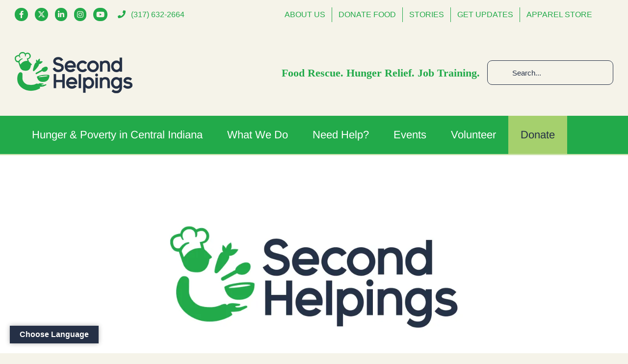

--- FILE ---
content_type: text/html; charset=utf-8
request_url: https://www.google.com/recaptcha/enterprise/anchor?ar=1&k=6LdeKFcdAAAAAA8ieqIc8bHuW-X3fbCAl09z_wJd&co=aHR0cHM6Ly9nby5zZWNvbmRoZWxwaW5ncy5vcmc6NDQz&hl=en&v=N67nZn4AqZkNcbeMu4prBgzg&size=normal&anchor-ms=20000&execute-ms=30000&cb=3m38odi2504u
body_size: 49535
content:
<!DOCTYPE HTML><html dir="ltr" lang="en"><head><meta http-equiv="Content-Type" content="text/html; charset=UTF-8">
<meta http-equiv="X-UA-Compatible" content="IE=edge">
<title>reCAPTCHA</title>
<style type="text/css">
/* cyrillic-ext */
@font-face {
  font-family: 'Roboto';
  font-style: normal;
  font-weight: 400;
  font-stretch: 100%;
  src: url(//fonts.gstatic.com/s/roboto/v48/KFO7CnqEu92Fr1ME7kSn66aGLdTylUAMa3GUBHMdazTgWw.woff2) format('woff2');
  unicode-range: U+0460-052F, U+1C80-1C8A, U+20B4, U+2DE0-2DFF, U+A640-A69F, U+FE2E-FE2F;
}
/* cyrillic */
@font-face {
  font-family: 'Roboto';
  font-style: normal;
  font-weight: 400;
  font-stretch: 100%;
  src: url(//fonts.gstatic.com/s/roboto/v48/KFO7CnqEu92Fr1ME7kSn66aGLdTylUAMa3iUBHMdazTgWw.woff2) format('woff2');
  unicode-range: U+0301, U+0400-045F, U+0490-0491, U+04B0-04B1, U+2116;
}
/* greek-ext */
@font-face {
  font-family: 'Roboto';
  font-style: normal;
  font-weight: 400;
  font-stretch: 100%;
  src: url(//fonts.gstatic.com/s/roboto/v48/KFO7CnqEu92Fr1ME7kSn66aGLdTylUAMa3CUBHMdazTgWw.woff2) format('woff2');
  unicode-range: U+1F00-1FFF;
}
/* greek */
@font-face {
  font-family: 'Roboto';
  font-style: normal;
  font-weight: 400;
  font-stretch: 100%;
  src: url(//fonts.gstatic.com/s/roboto/v48/KFO7CnqEu92Fr1ME7kSn66aGLdTylUAMa3-UBHMdazTgWw.woff2) format('woff2');
  unicode-range: U+0370-0377, U+037A-037F, U+0384-038A, U+038C, U+038E-03A1, U+03A3-03FF;
}
/* math */
@font-face {
  font-family: 'Roboto';
  font-style: normal;
  font-weight: 400;
  font-stretch: 100%;
  src: url(//fonts.gstatic.com/s/roboto/v48/KFO7CnqEu92Fr1ME7kSn66aGLdTylUAMawCUBHMdazTgWw.woff2) format('woff2');
  unicode-range: U+0302-0303, U+0305, U+0307-0308, U+0310, U+0312, U+0315, U+031A, U+0326-0327, U+032C, U+032F-0330, U+0332-0333, U+0338, U+033A, U+0346, U+034D, U+0391-03A1, U+03A3-03A9, U+03B1-03C9, U+03D1, U+03D5-03D6, U+03F0-03F1, U+03F4-03F5, U+2016-2017, U+2034-2038, U+203C, U+2040, U+2043, U+2047, U+2050, U+2057, U+205F, U+2070-2071, U+2074-208E, U+2090-209C, U+20D0-20DC, U+20E1, U+20E5-20EF, U+2100-2112, U+2114-2115, U+2117-2121, U+2123-214F, U+2190, U+2192, U+2194-21AE, U+21B0-21E5, U+21F1-21F2, U+21F4-2211, U+2213-2214, U+2216-22FF, U+2308-230B, U+2310, U+2319, U+231C-2321, U+2336-237A, U+237C, U+2395, U+239B-23B7, U+23D0, U+23DC-23E1, U+2474-2475, U+25AF, U+25B3, U+25B7, U+25BD, U+25C1, U+25CA, U+25CC, U+25FB, U+266D-266F, U+27C0-27FF, U+2900-2AFF, U+2B0E-2B11, U+2B30-2B4C, U+2BFE, U+3030, U+FF5B, U+FF5D, U+1D400-1D7FF, U+1EE00-1EEFF;
}
/* symbols */
@font-face {
  font-family: 'Roboto';
  font-style: normal;
  font-weight: 400;
  font-stretch: 100%;
  src: url(//fonts.gstatic.com/s/roboto/v48/KFO7CnqEu92Fr1ME7kSn66aGLdTylUAMaxKUBHMdazTgWw.woff2) format('woff2');
  unicode-range: U+0001-000C, U+000E-001F, U+007F-009F, U+20DD-20E0, U+20E2-20E4, U+2150-218F, U+2190, U+2192, U+2194-2199, U+21AF, U+21E6-21F0, U+21F3, U+2218-2219, U+2299, U+22C4-22C6, U+2300-243F, U+2440-244A, U+2460-24FF, U+25A0-27BF, U+2800-28FF, U+2921-2922, U+2981, U+29BF, U+29EB, U+2B00-2BFF, U+4DC0-4DFF, U+FFF9-FFFB, U+10140-1018E, U+10190-1019C, U+101A0, U+101D0-101FD, U+102E0-102FB, U+10E60-10E7E, U+1D2C0-1D2D3, U+1D2E0-1D37F, U+1F000-1F0FF, U+1F100-1F1AD, U+1F1E6-1F1FF, U+1F30D-1F30F, U+1F315, U+1F31C, U+1F31E, U+1F320-1F32C, U+1F336, U+1F378, U+1F37D, U+1F382, U+1F393-1F39F, U+1F3A7-1F3A8, U+1F3AC-1F3AF, U+1F3C2, U+1F3C4-1F3C6, U+1F3CA-1F3CE, U+1F3D4-1F3E0, U+1F3ED, U+1F3F1-1F3F3, U+1F3F5-1F3F7, U+1F408, U+1F415, U+1F41F, U+1F426, U+1F43F, U+1F441-1F442, U+1F444, U+1F446-1F449, U+1F44C-1F44E, U+1F453, U+1F46A, U+1F47D, U+1F4A3, U+1F4B0, U+1F4B3, U+1F4B9, U+1F4BB, U+1F4BF, U+1F4C8-1F4CB, U+1F4D6, U+1F4DA, U+1F4DF, U+1F4E3-1F4E6, U+1F4EA-1F4ED, U+1F4F7, U+1F4F9-1F4FB, U+1F4FD-1F4FE, U+1F503, U+1F507-1F50B, U+1F50D, U+1F512-1F513, U+1F53E-1F54A, U+1F54F-1F5FA, U+1F610, U+1F650-1F67F, U+1F687, U+1F68D, U+1F691, U+1F694, U+1F698, U+1F6AD, U+1F6B2, U+1F6B9-1F6BA, U+1F6BC, U+1F6C6-1F6CF, U+1F6D3-1F6D7, U+1F6E0-1F6EA, U+1F6F0-1F6F3, U+1F6F7-1F6FC, U+1F700-1F7FF, U+1F800-1F80B, U+1F810-1F847, U+1F850-1F859, U+1F860-1F887, U+1F890-1F8AD, U+1F8B0-1F8BB, U+1F8C0-1F8C1, U+1F900-1F90B, U+1F93B, U+1F946, U+1F984, U+1F996, U+1F9E9, U+1FA00-1FA6F, U+1FA70-1FA7C, U+1FA80-1FA89, U+1FA8F-1FAC6, U+1FACE-1FADC, U+1FADF-1FAE9, U+1FAF0-1FAF8, U+1FB00-1FBFF;
}
/* vietnamese */
@font-face {
  font-family: 'Roboto';
  font-style: normal;
  font-weight: 400;
  font-stretch: 100%;
  src: url(//fonts.gstatic.com/s/roboto/v48/KFO7CnqEu92Fr1ME7kSn66aGLdTylUAMa3OUBHMdazTgWw.woff2) format('woff2');
  unicode-range: U+0102-0103, U+0110-0111, U+0128-0129, U+0168-0169, U+01A0-01A1, U+01AF-01B0, U+0300-0301, U+0303-0304, U+0308-0309, U+0323, U+0329, U+1EA0-1EF9, U+20AB;
}
/* latin-ext */
@font-face {
  font-family: 'Roboto';
  font-style: normal;
  font-weight: 400;
  font-stretch: 100%;
  src: url(//fonts.gstatic.com/s/roboto/v48/KFO7CnqEu92Fr1ME7kSn66aGLdTylUAMa3KUBHMdazTgWw.woff2) format('woff2');
  unicode-range: U+0100-02BA, U+02BD-02C5, U+02C7-02CC, U+02CE-02D7, U+02DD-02FF, U+0304, U+0308, U+0329, U+1D00-1DBF, U+1E00-1E9F, U+1EF2-1EFF, U+2020, U+20A0-20AB, U+20AD-20C0, U+2113, U+2C60-2C7F, U+A720-A7FF;
}
/* latin */
@font-face {
  font-family: 'Roboto';
  font-style: normal;
  font-weight: 400;
  font-stretch: 100%;
  src: url(//fonts.gstatic.com/s/roboto/v48/KFO7CnqEu92Fr1ME7kSn66aGLdTylUAMa3yUBHMdazQ.woff2) format('woff2');
  unicode-range: U+0000-00FF, U+0131, U+0152-0153, U+02BB-02BC, U+02C6, U+02DA, U+02DC, U+0304, U+0308, U+0329, U+2000-206F, U+20AC, U+2122, U+2191, U+2193, U+2212, U+2215, U+FEFF, U+FFFD;
}
/* cyrillic-ext */
@font-face {
  font-family: 'Roboto';
  font-style: normal;
  font-weight: 500;
  font-stretch: 100%;
  src: url(//fonts.gstatic.com/s/roboto/v48/KFO7CnqEu92Fr1ME7kSn66aGLdTylUAMa3GUBHMdazTgWw.woff2) format('woff2');
  unicode-range: U+0460-052F, U+1C80-1C8A, U+20B4, U+2DE0-2DFF, U+A640-A69F, U+FE2E-FE2F;
}
/* cyrillic */
@font-face {
  font-family: 'Roboto';
  font-style: normal;
  font-weight: 500;
  font-stretch: 100%;
  src: url(//fonts.gstatic.com/s/roboto/v48/KFO7CnqEu92Fr1ME7kSn66aGLdTylUAMa3iUBHMdazTgWw.woff2) format('woff2');
  unicode-range: U+0301, U+0400-045F, U+0490-0491, U+04B0-04B1, U+2116;
}
/* greek-ext */
@font-face {
  font-family: 'Roboto';
  font-style: normal;
  font-weight: 500;
  font-stretch: 100%;
  src: url(//fonts.gstatic.com/s/roboto/v48/KFO7CnqEu92Fr1ME7kSn66aGLdTylUAMa3CUBHMdazTgWw.woff2) format('woff2');
  unicode-range: U+1F00-1FFF;
}
/* greek */
@font-face {
  font-family: 'Roboto';
  font-style: normal;
  font-weight: 500;
  font-stretch: 100%;
  src: url(//fonts.gstatic.com/s/roboto/v48/KFO7CnqEu92Fr1ME7kSn66aGLdTylUAMa3-UBHMdazTgWw.woff2) format('woff2');
  unicode-range: U+0370-0377, U+037A-037F, U+0384-038A, U+038C, U+038E-03A1, U+03A3-03FF;
}
/* math */
@font-face {
  font-family: 'Roboto';
  font-style: normal;
  font-weight: 500;
  font-stretch: 100%;
  src: url(//fonts.gstatic.com/s/roboto/v48/KFO7CnqEu92Fr1ME7kSn66aGLdTylUAMawCUBHMdazTgWw.woff2) format('woff2');
  unicode-range: U+0302-0303, U+0305, U+0307-0308, U+0310, U+0312, U+0315, U+031A, U+0326-0327, U+032C, U+032F-0330, U+0332-0333, U+0338, U+033A, U+0346, U+034D, U+0391-03A1, U+03A3-03A9, U+03B1-03C9, U+03D1, U+03D5-03D6, U+03F0-03F1, U+03F4-03F5, U+2016-2017, U+2034-2038, U+203C, U+2040, U+2043, U+2047, U+2050, U+2057, U+205F, U+2070-2071, U+2074-208E, U+2090-209C, U+20D0-20DC, U+20E1, U+20E5-20EF, U+2100-2112, U+2114-2115, U+2117-2121, U+2123-214F, U+2190, U+2192, U+2194-21AE, U+21B0-21E5, U+21F1-21F2, U+21F4-2211, U+2213-2214, U+2216-22FF, U+2308-230B, U+2310, U+2319, U+231C-2321, U+2336-237A, U+237C, U+2395, U+239B-23B7, U+23D0, U+23DC-23E1, U+2474-2475, U+25AF, U+25B3, U+25B7, U+25BD, U+25C1, U+25CA, U+25CC, U+25FB, U+266D-266F, U+27C0-27FF, U+2900-2AFF, U+2B0E-2B11, U+2B30-2B4C, U+2BFE, U+3030, U+FF5B, U+FF5D, U+1D400-1D7FF, U+1EE00-1EEFF;
}
/* symbols */
@font-face {
  font-family: 'Roboto';
  font-style: normal;
  font-weight: 500;
  font-stretch: 100%;
  src: url(//fonts.gstatic.com/s/roboto/v48/KFO7CnqEu92Fr1ME7kSn66aGLdTylUAMaxKUBHMdazTgWw.woff2) format('woff2');
  unicode-range: U+0001-000C, U+000E-001F, U+007F-009F, U+20DD-20E0, U+20E2-20E4, U+2150-218F, U+2190, U+2192, U+2194-2199, U+21AF, U+21E6-21F0, U+21F3, U+2218-2219, U+2299, U+22C4-22C6, U+2300-243F, U+2440-244A, U+2460-24FF, U+25A0-27BF, U+2800-28FF, U+2921-2922, U+2981, U+29BF, U+29EB, U+2B00-2BFF, U+4DC0-4DFF, U+FFF9-FFFB, U+10140-1018E, U+10190-1019C, U+101A0, U+101D0-101FD, U+102E0-102FB, U+10E60-10E7E, U+1D2C0-1D2D3, U+1D2E0-1D37F, U+1F000-1F0FF, U+1F100-1F1AD, U+1F1E6-1F1FF, U+1F30D-1F30F, U+1F315, U+1F31C, U+1F31E, U+1F320-1F32C, U+1F336, U+1F378, U+1F37D, U+1F382, U+1F393-1F39F, U+1F3A7-1F3A8, U+1F3AC-1F3AF, U+1F3C2, U+1F3C4-1F3C6, U+1F3CA-1F3CE, U+1F3D4-1F3E0, U+1F3ED, U+1F3F1-1F3F3, U+1F3F5-1F3F7, U+1F408, U+1F415, U+1F41F, U+1F426, U+1F43F, U+1F441-1F442, U+1F444, U+1F446-1F449, U+1F44C-1F44E, U+1F453, U+1F46A, U+1F47D, U+1F4A3, U+1F4B0, U+1F4B3, U+1F4B9, U+1F4BB, U+1F4BF, U+1F4C8-1F4CB, U+1F4D6, U+1F4DA, U+1F4DF, U+1F4E3-1F4E6, U+1F4EA-1F4ED, U+1F4F7, U+1F4F9-1F4FB, U+1F4FD-1F4FE, U+1F503, U+1F507-1F50B, U+1F50D, U+1F512-1F513, U+1F53E-1F54A, U+1F54F-1F5FA, U+1F610, U+1F650-1F67F, U+1F687, U+1F68D, U+1F691, U+1F694, U+1F698, U+1F6AD, U+1F6B2, U+1F6B9-1F6BA, U+1F6BC, U+1F6C6-1F6CF, U+1F6D3-1F6D7, U+1F6E0-1F6EA, U+1F6F0-1F6F3, U+1F6F7-1F6FC, U+1F700-1F7FF, U+1F800-1F80B, U+1F810-1F847, U+1F850-1F859, U+1F860-1F887, U+1F890-1F8AD, U+1F8B0-1F8BB, U+1F8C0-1F8C1, U+1F900-1F90B, U+1F93B, U+1F946, U+1F984, U+1F996, U+1F9E9, U+1FA00-1FA6F, U+1FA70-1FA7C, U+1FA80-1FA89, U+1FA8F-1FAC6, U+1FACE-1FADC, U+1FADF-1FAE9, U+1FAF0-1FAF8, U+1FB00-1FBFF;
}
/* vietnamese */
@font-face {
  font-family: 'Roboto';
  font-style: normal;
  font-weight: 500;
  font-stretch: 100%;
  src: url(//fonts.gstatic.com/s/roboto/v48/KFO7CnqEu92Fr1ME7kSn66aGLdTylUAMa3OUBHMdazTgWw.woff2) format('woff2');
  unicode-range: U+0102-0103, U+0110-0111, U+0128-0129, U+0168-0169, U+01A0-01A1, U+01AF-01B0, U+0300-0301, U+0303-0304, U+0308-0309, U+0323, U+0329, U+1EA0-1EF9, U+20AB;
}
/* latin-ext */
@font-face {
  font-family: 'Roboto';
  font-style: normal;
  font-weight: 500;
  font-stretch: 100%;
  src: url(//fonts.gstatic.com/s/roboto/v48/KFO7CnqEu92Fr1ME7kSn66aGLdTylUAMa3KUBHMdazTgWw.woff2) format('woff2');
  unicode-range: U+0100-02BA, U+02BD-02C5, U+02C7-02CC, U+02CE-02D7, U+02DD-02FF, U+0304, U+0308, U+0329, U+1D00-1DBF, U+1E00-1E9F, U+1EF2-1EFF, U+2020, U+20A0-20AB, U+20AD-20C0, U+2113, U+2C60-2C7F, U+A720-A7FF;
}
/* latin */
@font-face {
  font-family: 'Roboto';
  font-style: normal;
  font-weight: 500;
  font-stretch: 100%;
  src: url(//fonts.gstatic.com/s/roboto/v48/KFO7CnqEu92Fr1ME7kSn66aGLdTylUAMa3yUBHMdazQ.woff2) format('woff2');
  unicode-range: U+0000-00FF, U+0131, U+0152-0153, U+02BB-02BC, U+02C6, U+02DA, U+02DC, U+0304, U+0308, U+0329, U+2000-206F, U+20AC, U+2122, U+2191, U+2193, U+2212, U+2215, U+FEFF, U+FFFD;
}
/* cyrillic-ext */
@font-face {
  font-family: 'Roboto';
  font-style: normal;
  font-weight: 900;
  font-stretch: 100%;
  src: url(//fonts.gstatic.com/s/roboto/v48/KFO7CnqEu92Fr1ME7kSn66aGLdTylUAMa3GUBHMdazTgWw.woff2) format('woff2');
  unicode-range: U+0460-052F, U+1C80-1C8A, U+20B4, U+2DE0-2DFF, U+A640-A69F, U+FE2E-FE2F;
}
/* cyrillic */
@font-face {
  font-family: 'Roboto';
  font-style: normal;
  font-weight: 900;
  font-stretch: 100%;
  src: url(//fonts.gstatic.com/s/roboto/v48/KFO7CnqEu92Fr1ME7kSn66aGLdTylUAMa3iUBHMdazTgWw.woff2) format('woff2');
  unicode-range: U+0301, U+0400-045F, U+0490-0491, U+04B0-04B1, U+2116;
}
/* greek-ext */
@font-face {
  font-family: 'Roboto';
  font-style: normal;
  font-weight: 900;
  font-stretch: 100%;
  src: url(//fonts.gstatic.com/s/roboto/v48/KFO7CnqEu92Fr1ME7kSn66aGLdTylUAMa3CUBHMdazTgWw.woff2) format('woff2');
  unicode-range: U+1F00-1FFF;
}
/* greek */
@font-face {
  font-family: 'Roboto';
  font-style: normal;
  font-weight: 900;
  font-stretch: 100%;
  src: url(//fonts.gstatic.com/s/roboto/v48/KFO7CnqEu92Fr1ME7kSn66aGLdTylUAMa3-UBHMdazTgWw.woff2) format('woff2');
  unicode-range: U+0370-0377, U+037A-037F, U+0384-038A, U+038C, U+038E-03A1, U+03A3-03FF;
}
/* math */
@font-face {
  font-family: 'Roboto';
  font-style: normal;
  font-weight: 900;
  font-stretch: 100%;
  src: url(//fonts.gstatic.com/s/roboto/v48/KFO7CnqEu92Fr1ME7kSn66aGLdTylUAMawCUBHMdazTgWw.woff2) format('woff2');
  unicode-range: U+0302-0303, U+0305, U+0307-0308, U+0310, U+0312, U+0315, U+031A, U+0326-0327, U+032C, U+032F-0330, U+0332-0333, U+0338, U+033A, U+0346, U+034D, U+0391-03A1, U+03A3-03A9, U+03B1-03C9, U+03D1, U+03D5-03D6, U+03F0-03F1, U+03F4-03F5, U+2016-2017, U+2034-2038, U+203C, U+2040, U+2043, U+2047, U+2050, U+2057, U+205F, U+2070-2071, U+2074-208E, U+2090-209C, U+20D0-20DC, U+20E1, U+20E5-20EF, U+2100-2112, U+2114-2115, U+2117-2121, U+2123-214F, U+2190, U+2192, U+2194-21AE, U+21B0-21E5, U+21F1-21F2, U+21F4-2211, U+2213-2214, U+2216-22FF, U+2308-230B, U+2310, U+2319, U+231C-2321, U+2336-237A, U+237C, U+2395, U+239B-23B7, U+23D0, U+23DC-23E1, U+2474-2475, U+25AF, U+25B3, U+25B7, U+25BD, U+25C1, U+25CA, U+25CC, U+25FB, U+266D-266F, U+27C0-27FF, U+2900-2AFF, U+2B0E-2B11, U+2B30-2B4C, U+2BFE, U+3030, U+FF5B, U+FF5D, U+1D400-1D7FF, U+1EE00-1EEFF;
}
/* symbols */
@font-face {
  font-family: 'Roboto';
  font-style: normal;
  font-weight: 900;
  font-stretch: 100%;
  src: url(//fonts.gstatic.com/s/roboto/v48/KFO7CnqEu92Fr1ME7kSn66aGLdTylUAMaxKUBHMdazTgWw.woff2) format('woff2');
  unicode-range: U+0001-000C, U+000E-001F, U+007F-009F, U+20DD-20E0, U+20E2-20E4, U+2150-218F, U+2190, U+2192, U+2194-2199, U+21AF, U+21E6-21F0, U+21F3, U+2218-2219, U+2299, U+22C4-22C6, U+2300-243F, U+2440-244A, U+2460-24FF, U+25A0-27BF, U+2800-28FF, U+2921-2922, U+2981, U+29BF, U+29EB, U+2B00-2BFF, U+4DC0-4DFF, U+FFF9-FFFB, U+10140-1018E, U+10190-1019C, U+101A0, U+101D0-101FD, U+102E0-102FB, U+10E60-10E7E, U+1D2C0-1D2D3, U+1D2E0-1D37F, U+1F000-1F0FF, U+1F100-1F1AD, U+1F1E6-1F1FF, U+1F30D-1F30F, U+1F315, U+1F31C, U+1F31E, U+1F320-1F32C, U+1F336, U+1F378, U+1F37D, U+1F382, U+1F393-1F39F, U+1F3A7-1F3A8, U+1F3AC-1F3AF, U+1F3C2, U+1F3C4-1F3C6, U+1F3CA-1F3CE, U+1F3D4-1F3E0, U+1F3ED, U+1F3F1-1F3F3, U+1F3F5-1F3F7, U+1F408, U+1F415, U+1F41F, U+1F426, U+1F43F, U+1F441-1F442, U+1F444, U+1F446-1F449, U+1F44C-1F44E, U+1F453, U+1F46A, U+1F47D, U+1F4A3, U+1F4B0, U+1F4B3, U+1F4B9, U+1F4BB, U+1F4BF, U+1F4C8-1F4CB, U+1F4D6, U+1F4DA, U+1F4DF, U+1F4E3-1F4E6, U+1F4EA-1F4ED, U+1F4F7, U+1F4F9-1F4FB, U+1F4FD-1F4FE, U+1F503, U+1F507-1F50B, U+1F50D, U+1F512-1F513, U+1F53E-1F54A, U+1F54F-1F5FA, U+1F610, U+1F650-1F67F, U+1F687, U+1F68D, U+1F691, U+1F694, U+1F698, U+1F6AD, U+1F6B2, U+1F6B9-1F6BA, U+1F6BC, U+1F6C6-1F6CF, U+1F6D3-1F6D7, U+1F6E0-1F6EA, U+1F6F0-1F6F3, U+1F6F7-1F6FC, U+1F700-1F7FF, U+1F800-1F80B, U+1F810-1F847, U+1F850-1F859, U+1F860-1F887, U+1F890-1F8AD, U+1F8B0-1F8BB, U+1F8C0-1F8C1, U+1F900-1F90B, U+1F93B, U+1F946, U+1F984, U+1F996, U+1F9E9, U+1FA00-1FA6F, U+1FA70-1FA7C, U+1FA80-1FA89, U+1FA8F-1FAC6, U+1FACE-1FADC, U+1FADF-1FAE9, U+1FAF0-1FAF8, U+1FB00-1FBFF;
}
/* vietnamese */
@font-face {
  font-family: 'Roboto';
  font-style: normal;
  font-weight: 900;
  font-stretch: 100%;
  src: url(//fonts.gstatic.com/s/roboto/v48/KFO7CnqEu92Fr1ME7kSn66aGLdTylUAMa3OUBHMdazTgWw.woff2) format('woff2');
  unicode-range: U+0102-0103, U+0110-0111, U+0128-0129, U+0168-0169, U+01A0-01A1, U+01AF-01B0, U+0300-0301, U+0303-0304, U+0308-0309, U+0323, U+0329, U+1EA0-1EF9, U+20AB;
}
/* latin-ext */
@font-face {
  font-family: 'Roboto';
  font-style: normal;
  font-weight: 900;
  font-stretch: 100%;
  src: url(//fonts.gstatic.com/s/roboto/v48/KFO7CnqEu92Fr1ME7kSn66aGLdTylUAMa3KUBHMdazTgWw.woff2) format('woff2');
  unicode-range: U+0100-02BA, U+02BD-02C5, U+02C7-02CC, U+02CE-02D7, U+02DD-02FF, U+0304, U+0308, U+0329, U+1D00-1DBF, U+1E00-1E9F, U+1EF2-1EFF, U+2020, U+20A0-20AB, U+20AD-20C0, U+2113, U+2C60-2C7F, U+A720-A7FF;
}
/* latin */
@font-face {
  font-family: 'Roboto';
  font-style: normal;
  font-weight: 900;
  font-stretch: 100%;
  src: url(//fonts.gstatic.com/s/roboto/v48/KFO7CnqEu92Fr1ME7kSn66aGLdTylUAMa3yUBHMdazQ.woff2) format('woff2');
  unicode-range: U+0000-00FF, U+0131, U+0152-0153, U+02BB-02BC, U+02C6, U+02DA, U+02DC, U+0304, U+0308, U+0329, U+2000-206F, U+20AC, U+2122, U+2191, U+2193, U+2212, U+2215, U+FEFF, U+FFFD;
}

</style>
<link rel="stylesheet" type="text/css" href="https://www.gstatic.com/recaptcha/releases/N67nZn4AqZkNcbeMu4prBgzg/styles__ltr.css">
<script nonce="bM5CgVf3xYc1mp4Cf6Ob7g" type="text/javascript">window['__recaptcha_api'] = 'https://www.google.com/recaptcha/enterprise/';</script>
<script type="text/javascript" src="https://www.gstatic.com/recaptcha/releases/N67nZn4AqZkNcbeMu4prBgzg/recaptcha__en.js" nonce="bM5CgVf3xYc1mp4Cf6Ob7g">
      
    </script></head>
<body><div id="rc-anchor-alert" class="rc-anchor-alert"></div>
<input type="hidden" id="recaptcha-token" value="[base64]">
<script type="text/javascript" nonce="bM5CgVf3xYc1mp4Cf6Ob7g">
      recaptcha.anchor.Main.init("[\x22ainput\x22,[\x22bgdata\x22,\x22\x22,\[base64]/[base64]/[base64]/[base64]/[base64]/[base64]/KGcoTywyNTMsTy5PKSxVRyhPLEMpKTpnKE8sMjUzLEMpLE8pKSxsKSksTykpfSxieT1mdW5jdGlvbihDLE8sdSxsKXtmb3IobD0odT1SKEMpLDApO08+MDtPLS0pbD1sPDw4fFooQyk7ZyhDLHUsbCl9LFVHPWZ1bmN0aW9uKEMsTyl7Qy5pLmxlbmd0aD4xMDQ/[base64]/[base64]/[base64]/[base64]/[base64]/[base64]/[base64]\\u003d\x22,\[base64]\\u003d\\u003d\x22,\x22UQbCq8K+VHnDp1gkR8KLU8Olw6MEw454GjF3wpllw689bsOCD8Kpwq5CCsO9w7rCnMK9LTJOw75lw4vDvjN3w6TDocK0HTnDusKGw44eB8OtHMKJwo3DlcOeJsOYVSxpwpQoLsOHVMKqw5rDvC59wohOMSZJwpvDh8KHIsOGwrYYw5TDj8Ozwp/CiwV2L8KgYMOvPhHDmlvCrsOAwoTDmcKlwr7DtMOcGH5JwqRnRBBUWsOpRxzChcO1ZMKEUsKLw5zCkHLDiSIywoZ0w6dSwrzDuUFSDsOewo3Dm0tIw4JJAMK6wr7CjsOgw6ZcEMKmND5UwrvDqcK7d8K/fMK+K8Kywo0+w5rDi3YZw55oAD4Kw5fDu8O8wrzChmZqVcOEw6LDi8K9fsOBEcO0RzQ2w75Vw5bCrsKCw5bCkMOIF8OowpN/wp4QS8ODwrDClVlwYsOAEMOKwoN+BUnDqk3DqV3Dt1DDoMKKw7Rgw6fDisOGw61bKzfCvyrDgRtzw5o6YXvCnlvCh8Klw4BGPEYhw6/Cs8K3w4nClMKqDik1w64Vwo99KyFYQMK8SBbDuMOBw6/Ct8KNwrbDksOVwrzCkSvCnsOmFDLCrS4HBkdkwqHDlcOUKMK8GMKhH2HDsMKCw5wfWMKuAU9rWcK9ZcKnQD/Ch3DDjsO6wqHDncO9dsOKwp7DvMKOw5rDh0IOw5Ydw7Y2B244dC5ZwrXDukTCgHLCiRzDvD/Dk2fDrCXDjsOQw4IPFGLCgWJSFsOmwpcVwpzDqcK/woYFw7sbGMO4IcKCwpxtGsKQworCqcKpw6Nbw49qw7kYwohRFMOCwpxUHz/CvUc9w7PDkBzCisO6wpsqGFHCsiZOwptOwqMfMMO1cMOswpI1w4Zew5Ruwp5CcnbDtCbCoiHDvFVNw5/DqcK5S8Oiw43Dk8KswobDrsKbwrPDgcKow7DDisOGDWFcdVZ9woTCgAprTMKpIMOuH8KnwoEfwqvDozxzwpwMwp1dwqNueWYOw5YSX1ELBMKVAcO6ImUUw7HDtMO4w4rDuA4fSsOeQjTCo8OwDcKXbUPCvsOWwo4CJMONdsKUw6ImUMOAb8K9w5Qaw49Lwo/[base64]/Dp1XCpWrClcOcVSducAsDw7vDkXl6IcK/wrREwrYhwqvDjk/Dk8OiM8KKfsKxO8OQwqsZwpgJR18GPHprwoEYw4U1w6M3Wg/DkcKmesONw4hSwrfCh8Klw6PCinJUwqzCicKXOMKkwrTCo8KvBUvClUDDuMKdwoXDrsKab8O/[base64]/w5PDssOMJgbCkMKJMGzCn8KRaC/DuibDkUHDhwDCusKnw5A/w6rCt3FPS0zDjsOvV8KnwpRgVF3CrcOgJCZBwrcSEQgsCmsbw7/Ch8OPwptWwpfCncOmMcOjCsO8dCfDtMOvFMO1L8ORw6ZgdA7Cg8OeMMKID8K3wqpqHBBgwrLDsXUbScOkwpjDoMKzwqJvw4fCtRxbKCNjIsK8EsKqw6lPwpZrfcOoWmFEwrHCpEHDkFHCj8KSw43Cs8KjwrINw6pQGcOlw4jCl8K/YV/Cnh5zwoPDoHllw70UfsOWdsKCKw8Gw6ZBSsOSwobCgsK/[base64]/VwLCmMOjw6jClcK6wrvCrMK0wp0uwonCmlXClnLCq3bDo8KAHTDDtMKPL8OcbsOkO3llw7jCk2vDoyEkw6rCt8OQwoB/[base64]/DikzChXd4KcKCDcOLw4jDsgvCtcKRDcO4C33Cm8O7L0Y8ShXCqA/[base64]/ecOIw74zRMKBw5HCom1iwrhAw7BXwpF9wrPCkEPDk8KxGCjDuFjDqcOeS1zCssK1OQXCvMK9amAbw5DCriTDvMORTcKUThDCpcKrw6bDsMKCwqHDm1sHL0FRXsKgNHhXwqFBUcKbw4F5cytVw4HChDc3CwZYw7PDhsO8OMO9w7RJw4FWw74/wrjCgV1kIjxOAzAkEFHDusOebzdRKHzDh3/DtTbDgcOTDnxNPWx4TsKxwrrDqlJ9Nk8yw6HCtMK/M8KqwqEobsK4DQcxZEjCqsKnGRbCkRJPcsKMw7TCtsKHFsOaJ8OOHgPDtcOQwrTDlCXDkGtiSMKGwpzDs8OLwqNqw4cFw6jCj2DDiypRIsOLwovCvcKuLAhdSsKpw7p9wofDv0nCj8KJUlsww6g8wpFMbMKZHV0dcsOGUMOhw77Cuytrwq5/wqDDrnkFwqQCw7zDicKfUsKjw5jCsyNCw5FrOG0/w5HDmsKpw4HDj8KdQF7DgWXCksKaQwE1OXTDiMKDJMOpUAlIIQUpN0vDucOVEyM3CFhUwofDqBrDjsKgw7hgwr3Cn2g4woMQwrVUe23DrcKlI8OLwqfChMKobcO5FcOIIBJqETFkKhB6w63CmkrCjQUeIF/Co8KAOE/Dq8KPW2jCkV8DScKPaFXDhsKNw7jDqkIWJcOOZcOyw58GwqjCq8KcUT47wpjCosOtwqg0TyTClcKlwo5Dw5LCmcOhKsORDT1XwrzCi8O3w69jwqjDjlPDsyolTcKvwrQHFFoOPsOJB8OYwq/Cj8Oaw4HDjsKowrM2wqXCs8KlOMOTXsKYXBDCsMKywpBSwphSwogRYF7CmC/DtTUqEsOCCFbDq8KKLMKqQ3bChMOmE8OmRAbDo8OjY13DgxDDtsK+LcKzOBPDicKZfl0PcXAhU8OJOAYbw6pUecKCw6NAw5rCmlU7wojCoMKOw7XDgcKcHsKgdyM8Ox8WRCfDqsODEUBxJsK/K3jDqsOPwqHDoGoqwrzCssKvRnIYw608bsKJQcKnaAvCtcKiwrkbLE/[base64]/Ciipgwp7Ct2/DlyTCkHlqw6lydnc6E8K/TsKCBjRVAgpYEMOLwoXDlnHDoMO4w4/CkV7CscKswrEcKXzCvsKcAMKwNkpSw5U4wqPDi8KFw4rChsK0w7oDaMOuwqBqXcOZYlpLNjPCsC7Cu2fCtcOBwqrDtsKMw5DCoVxIDMOWGhDDv8O3w6BsYjnCmkPDn2bCpcKcwpTDhcKuw5JrOxTClx/[base64]/DvGkCw5/Dh8KOW03CmwJHJBrClMOOYsOIw4bCr8ONwowQBy/Di8OXw4TCp8Kfe8K0NmfCvmhHw4syw43ChcK7wpzCocKudcKQw6ZtwpwBwpHCiMOyTmhKTFl1wolAwoYswonCgcKIw4rDgybDqnXCqcK9EgTCmcKgZcOFZ8K4bsKneAvCoMOOwoYvwr/Cr1dFIQPCoMKOw4UNUsKkbU3ClR/DqHFuwpR6VHIUw6tpasOMOSbCtgXCg8K7w6xrwrUQw4LCiU/DjMK/[base64]/DqsKUCcO8wr7Ct8ORw7vDgxQtw6LCjCcZwpVjwq5UwqzCrsO7MXjDiwttXRYhXhV3CcOcwrkVJsOtw5lkw7TCo8KCF8ONwpNSLSchw4B+IhpRw61vM8OMLy8LwpfDq8Kmwo0sXsOAdcOew7rDncKmw7ZSw7HDu8K4DsOhw7jDo2zCtxI/NsO9MB3ChVvCmx4hQVLCpcKSwqscw5dVVMO6aiXCmMKpw6/DtsO/[base64]/CrU3DpMK7wod9QQvDksKTwrbCpMO6wrTCs8OXw7F4XcKcJh8IwpPCpsOnRhDClWlqd8O0KFPDvcKNwqZ4FcKpwoFBw5zCnsOVBg4/w6jClMK8Jm5qw4zDli7Dl1TDs8OzNcOoIQsfw53DgwLCsyLDpBx8w6lJCMOEw6jDkjcZw7Z8wogjGMOtwqAvQi/DuGHCiMKLwqp2ccOOw5lAwrZEwqdswqp2woUrwpzDjsKHIQTCnmQlwqs9w7vDsALCjxZlwqBmwqBXwqwew5vCunorScKyc8OJw4/Cn8OWw4Blwr3Dm8OrwpbDv2MZwqgsw7nDnSvCu3fCkmnCqHnClsOjw7bDgsObQn1HwpQIwqDDm0TCi8KowqfDiQhZJ3/Dg8OnRlMmBMKGOiUQwp3CujTCksKCH1TCoMOhIMOrw7nCvMOaw6TDrcKUwp7CjGliwqsuAsKqw6gXwo8mwpnCrC/DpsOmXBjDsMORe3jDrsOKU0AjU8OaUcO1wr/DuMOow7XDkFMRLUjDoMKjwqRUwrDDmV3Cm8Kdw63Do8OTwq8dw5DDm8K/Tw3DiDp1LSDDhAcGw41hPg7Dph/[base64]/w7PDgcO/QSJgw5bDjAzDvQ7ClA5lP2gjFzrDksO0BTk0woXCtljCuGfCtsKbw5rDrsK2fxvDjwvChh9HS1PCiUbCmT7CiMK1Fw3DlcKZw6HDnzopwpZGw6zClknDh8KUOsK1w4/[base64]/UBbDosKLJHHCu8O3wo/Du8Kjwq9YTsK8D8OuD8OqXHs7w4V3SiDCs8Kww4ENw5s5ZA5MwqjDvhXDhcKbw7J1wql8V8ODEMKqw4Ucw544wrDDmjrDlcKSPABFw4nDrQrCj2fCiUfDr3/DtBbCpcOVwqtFcMOGUHhTJsK0X8K6MhhBYCbCgC3DtMO8w7XCswp6wpUpV1IVw6Qwwohwwo7ChXzCl3lbw7MeW2PCucK3w5/[base64]/CvQlnwoM/wp/CixkrXWMcXHjCjMOuIsKzVEZQw7czaMKWw5UOcsOzwrAzwrDCkCQsesOeN0N4J8KcaWTCkC/CisOvcRXDvBs4wpMOUSk8wpTDoSfCiX9PO2UAw5bDsTtZwrN5w5Faw4plZ8Kew5rDoWbDnMOIw4LDocOFw7VmAcOxwr8Jw5QOwoleZcOGJcKvw5HDt8KpwqjDtUTCnsOpw73DuMK/w69HZ2YLw6nCnkrDjMKkZ3l7bMOwTgxCw6bDrcOew6PDuWx0wp0iw5xIwpTDhMOxBlIBwo3Dl8K2e8OMw5dMCBLCocKrPj8cw4pWGcKzwpvDr2vClg/[base64]/CgAtlGBJEbwfCjH7DsnvDs1XDnng2Ry4kbcKNBT3DmUHClTzCo8OJw6PCs8KiCMK1wqRLYcKZFsKGwqPDnz7CoSptBMKKwrocCFtOWWAXOMOeQWzDsMO5w5c/[base64]/V2jDpylmw6x7wqMzOhomY3nDtMO/[base64]/[base64]/[base64]/wr/DrTcXw6Q+w7Q6w79aDHdSwpvDhsKPdRNgw513chVGOMKjMMOxwqU4eWnDhcOEQmHDuEQ8K8OnLkfDisOGKsKQCzZ0YRfCr8KqQHtlwqrCvw/[base64]/DrsOmwoxbUV/CmMKSw6AzcMO1w6MDwpl+w7PCskfDmGpLw5HCkMOtw6pFwqg4McODGsKdw5PChVXCmGLCiyjDpMKQe8KscMK9McO1KMOKw58Iw5/Co8KSwrXDv8OKw4DCrcKPFw92w5ZTWsKtMzvDucOva1PDoj82VsKTTcK8QsKnw5snwpgLw4Vuw7lqHUQDcy3CvHITwp3CuMKVfC/CiCfDjMOdwrdiwrDDsGzDm8OBOMKjOhkpAMOyRcKtKwbDuXvDoHNEesOew7vDlcKPwpLDpA/DrMOew5PDpUbClydDw7gZw78XwqNsw4HDrcK7w5DDtMOIwpYHbTwvMiTCvMOrwrJaf8KjdU8Yw5IAw7/Dg8KNwo8lw5tCw6vCvsO/[base64]/DnMO7w44qwqnCig3Cm8KXasOEwrhsw4oCw4RRHMOqVE7Dvhp7w4PCssOuQF7CpBAYwpIVFcO1w6zDqHXCg8K6cizDmMKyfkTDoMOsYVfCix/CumYYQ8ORw7kCw7HCkzfCscK0w7/DssKWZ8KewrNwwq/Cs8OowoAcwqXCscKDUMKdwpUDWMOmXl56w7vCk8KkwqIoGn3Dj2jCkgZEURpEw7PCu8OjwqTCs8KzZcKyw5vDjUU3NcKnwr9/wozCmMOpGx/CpsKPw5HChSVYw7PCr2NJwqtrCsKcw6AvJMOAXcKsKMOeAMOlw5nCjz/CvsOnTkAxPFLDksOkTcOLMns9XzQSw5V0woJ3a8OZw4U5NBNbb8O6ecO6w4vDuzXCvMObwpbCjyXDnmrCucKvNMKtwolnZcOdRsKKSEnDq8O2wrXDjVh2wovDpMK8WTTDmcK5wovCnxLCgMKpZWsQw4pGJ8KLwpw6w4/[base64]/w5XCgcOzZ8O7w7DDoBnCicOmd8OCw7fDjBzCug/[base64]/DgB3DowoCcjUSw7bChMKDQ8KDw6ZENcKJwpMFRD7Crk7CvkpQwptjw6PClQzChMKowrzDrgHCvFPDrzoEBMODK8Kkwq8OVnHCusKEK8KMwoHCuE4tw6nDqMKsZQ1QwpshccKOw7BIw6jDlg/DlVDDh1nDrQpmw59rZTHCmm7Ch8Kaw51PexjDhsK4ckMgwpfDo8Kkw6XCqi5zZcKhwoBxw6BAYMOIK8KIXMKZwo1OPMKbIsOxVsOqwoHDl8OMaSlRfzIqcR1+wpo7wqjDuMKVOMODVwrCm8KkJX9jQcODBMKPw5fCisKVNTxWw6HDrT/DjUbCisOYwqrDj0FLw4crDjrCu3rCnsOSwrd5NDR8LxvCgXvCnQfCmsKjUMKuwpzCpTMswpPCq8KEEsKLHcOOwptZGcO7Azs8M8OAwqx1KSRhHsO/w4UKTWZIw6bCpkkdw7TDu8KNF8OMZ1XDk0cQSEjDsxtiXcOhTsK7NcOAwpHDq8KdNG0kXsK2UzvDkMKXwqFiZ1I2ZcOCLiR0wp3Cr8KDe8KKAMK2w7PCtsO/IsKXQ8KRw7vCgcO/wpRuw5fCo1Ijc11Va8KNA8KxZFbDpcOcw6BjXhA+w5DCrMKSY8KiPXTCg8OlbGVdwpwfd8KQLMKMwoQCw5gmacO+w6J1wrgewqbDgsOJGR0eCMO3T2rCgmPCj8Kwwrpmw6dKwrYXw7XCr8KLw5/CiGnDiCrDscOhXsKcFgtabGTDnxfDpMKbDlpsSRhtDHvCgw5xQXMCw6/[base64]/wqbDgcOEwqFSw6rDtMKxwpo+wo7CsSTDo3prFC9gw4sEwpPCkXvCnRTDhH1pQUo5WsOoNcOXwpLCkBbDhwzCqMOmUkMMSMKIGA0/w44Lf1VBw6wdwrPCp8OKwrTDg8OzawZww6XCpsK2w6VKCcKHHFHCm8Opw75EwoA5SGTDucKjDmFRBCLDnhfCtzgGw6BUwowjEMOxwqglIcKVw5cFe8Ocw4sVP04WMVNvwo/[base64]/wpoIw7sow4HCksOcw7VKSl7Cs3zDizd6eW7DlsKQFMKnE01Xw77DtkkkZwfCuMK/wqw5YMOvSwFxIk5rwrx7wpfCk8OIw67CtkQIw4/CocOXw6LCrD4HdyhdwqnDkTIFw6gLOcKBccOUaQlLw7DDuMOAczEwbx7CgsKDQVXCtcKZKmxxJl8ww5kEd0PDp8O2Z8Kywpokwr3DlcK4OhDCojwlbiFIf8O4wr3DiAXCksOtw6lkZhQ1w5xiAMKwM8Opwos9HVs4SMOcwqI9GihPERXDrj/Cp8OWI8KTw6knw7pqacOcw5g5D8Orwoc5NhjDu8KfZMOsw63DgMOcwqzCpijDpMO6w4JxDsOfWMOJOADChWjCgMK1H3XDp8KqEsKVGXnDrMOXHyksw4/DusKOOMO6HnHCvS3DsMKVwozDhG0LfH4Pwr0Ewqo0w4/ClWDDj8KowrDDkRwEIA0xwpxZOy8iI27CtMOEa8KyG3cwOzjDl8OcGmPDnMOMKm7DvsKDPsOVwoN6w6FaXgzCh8K9wrzCosOuw7nDicOIw5fCsMO+wqnCm8OOQMOobA3Dj3XCksO4R8O6wroMWTR/NirDoDxiUGLCqSsKwrZnRXUIccK5wo7Cu8Kjwq7CjkDDk1bCoVN/RMO7WMKxwoxSI2fCm1JGw41CwoPCsRxtwqTClzfDrH0AXCnDkCbDjHwmwoU3PMKRG8K0D33DosOxwq/ClcKhwp3Dr8ORWsKGO8KCw55rw5fDmsOFwoQ/[base64]/Dp8K4QMKSw6pJw4DDvGDCmShww5bCgWDCssKDwoUbw7LDj0PCsFdQwqckwrbDrSo1w4Z/w73Cl2bDqSlRcEFWVhZ8wo7CkcOmF8KofiYAZMOjwpnCscOIw6/CqMOwwoIzOBbDsSMLw7AyQsOlwpfDgRHDmMKHw55TwpDCrcKcJQTCo8KYwrLCujg/SzfCgcOgwrJyMGJdNsOZw4/[base64]/[base64]/DjiJgOcKQw7vCkWZZD1vCgyXCn8KmwrUjwqwoLDpbU8K7woRXw5lWw5g0UTQcaMOFwptBw7PDtMOVKMOYX09jUsOSLwx+bi3CksOYfcOUQsKwX8Kcwr/Ck8OSw6dFw7Udw6PDlUh/IR10woTDscO8wpFOwq1wSkAAwozDsxzDt8KxeVzChMKowrPCsgzDqCPDhcOpdcOZYMO1H8K1wq9Ow5UJPkjDksObJ8OwSiFuXsOfB8KVwr/[base64]/DhcKDw5F7w7sgeMKZw78fwpzChcOGw4AWL3xAUTLDtsKAFDXCrMKGw6nDoMK/[base64]/CpBVVLMOuJScQwqsMw41zwo/CpBnDtBbDiMOnTCkTTMK1aUzDjEk7e2Aow5HCtcOJLSQ5CsO4WMOjw4U5w63Co8O9w4BcYyNMJglpEcOxNsKqV8OpWgTClQrClWvCsQQNWz84wqJOHFHDgng4KMKjwqgNZsKMw4sWwrVzw5HCv8K6wrnDqDXDh1bDrw12w65QwrDDrcOow6XCvzgcw7/Di03CvcKew60+w6vCiBbCthZSTm0APQvCqMKDwo95wr/DsA3DuMO+wqAbw6jDlcKOIsKkKsO5SB/CjiZ+w6LCrMOnwpfDmsO2GMKoByAFwrJNMGzDssOHwqtIw4PDgHPDnGnCssOXecK+w7oAw4pzYU3CpmLDuAdRUjHCs37Do8KHGjPDsW59w4nDgMOCw7nCnklew65XLhHCgi5Bwo7DjMOVIsOlYzkoL2zCkh7Cn8O5wo/DjsOvwqjDmsOfwrt6w6/CtMOTXRskwolPwqPCoGHDicO7w6t3RcOow7QoIMKcw558w74jIVnDhcKsDsO5V8OAwr/Cr8OUwrxDb38jwrLCvmVdEXTCrsOBADt8wrzDgMK4wpI7SsOWM21fOMKwGsOwwonDk8KyJsKgw5DDp8KuTcKSPMOgYwxHwq42biM3b8OnDX9JUizCtsKjw7ooe0gpIsKww6zCnCsnAkRcQ8KawoPCjcOMwrnDnMOzO8Oew5/DlMK3VXjCiMKDw7vCocK0wqhybcOcwrzCrk7DuXnCsMKGw7/Dk1fCuHF2LVkPw4k8L8OqYMKgw6JPwqIXwoTDiMKew4Avw6zClmhew7ozbMOxIjvDoA92w4NWwohbR0DDpiB8woQncsOCwqUDGsO5wo9ew6MEfMKnd0g2H8KDMsKgcmQuw455OmDDv8OsVsKTw4fChV/DpH/[base64]/DmCYbaEc9w73ClGVBwpDCgMK8w5nDvhsIwpkrLRrCpQ1KwpfDp8OMHXLCisOqX1DCihzCucKrw6LDocKAw7HDncOkfXDCgMO0Ei5uDsKawq3CnRA4XHgjUsKTD8KWR1PCrEbCnsO/fBvCmsKBL8OaXcKGwqBIB8O7QMOtEDh4N8KKwq8OZknDscOadsOlG8ODf0LDtcOyw6bCgcOwMVHDqwhRw6YYw7fDucKow4JWwoJVwo3DkMOawq8lwrl9w5ZdwrHCncKkwrrCnj/CgcKhfGDDoFrDozjDigXCg8OiL8OnGcOUw7fCtMKZRA7Cr8O7w54Nb3nCk8O6ZcKSIcOSZsO1TB/CpiDDjirDnQITImk7fU4gw7E3w7zCuA/Ch8KDSXdsESXDnsOww5Asw4REaQnCqMO/wr/DkcODwrfCpzbDo8OPw4d6wqLCosKKw7tyKyzDp8KiVMK0BcKyUcK9G8KeZcKjUVh6ST/Dk0/ChMOpEVTChcO+w57CosOHw4LCqTXCtiw1w53CvGB0AjPDpCEjw6nCmHLDpSMEf1XDqT5kT8KUw7k4AH7DuMOhFMOQwrfCo8KCwr/[base64]/C1d/GUpYwqc+dDRBwqrChiwQKEbDp3HDscO1woJBwqnDhsOpCsKFwqtNwrjDsiZIwofCmF7CkA9nw7RCw7JnWsKLTcO8WsKVwqZGw5PCqVhnwq/DtjROw70LwohcAsO6w5EGIsKjdsOqwrllEMKCLUDCnQDCqsKuwos+OsORwqnDqVrDpsK1XcOjIsKqwoQ4AxYOwqAzwqjDsMO/[base64]/CjWt5ZnHCtsO3wq/DqMKnwrjCqTQoR3Umw7J0w4nDuR8sPWHCjiTDpMOywoDCiyvCkcOoE3jCq8KiSzfDv8O4w4kiScOfw7bCrE7Dv8OgAsOQe8OWw4TDgErClMOSU8OTw7fDnQ5Sw44IQ8OawpDDr0scwpkFwr3CgEDCsi00w5rCrE/DgV0UKsKNZzHCv1okGcOcNig+GsK+S8KWbgrDkjXDlcKFGklcw6Rywoc1IcOlw6fCisKLZX/CrsOxwrcbw48Kw51wWwfDtsKlw78Sw6TCtA/CmxXCh8OdBcO/[base64]/DtcOYDsKJccOHKsOEwrDCmS7DtcOswpQNFcKhd8OHOEQLS8O1w57Cr8Kdw7Uawo3DrgjCmcOfHAzDtcK8X399wpTCl8KswpdHwqrClG/Dn8OLw4dkwrPCi8KOCcOCw58fcGobK1DCncKzF8KWw63CpTLCk8OXwoTDpsKawp7DswcceyDCsgDChlklKlccwpIxC8K/G1oJw7/[base64]/DvsO/[base64]/DvVLCgMOXwpvDvsO/TcOnKcK+X8Kqwr/DrcO6G8Khw7bCg8OswrQlYSPDt3LDrkcyw65pJsKWwqtmG8K1w7A5RMKKOMO5wrAIw79ecSHCr8KZQx/DtwbCgz7CisKTIsOcwoAXwqHDiUwTOkwywpBaw7YQTMOwI1HDhx44c0nDmcKfwr9NWMKLacK/wqAhT8OHw7JvJX85wpzCk8KgNELDvsOuwo7DgcKQfzBPwqxPJQY2KVjDuxdBc3F8wq7Dr2Y6bGBeQ8OlwqXCrMKlw6LDvyd7GgvDk8KhHsK9QMO3w5LCojo1w54cckXDgF08wqjCpyMfw6vDiCDCvcK+VcKdw5wIwoZRwp05wrF+wpxcw6fCsyo8PcOMdcOLPw/CmWDCujkmdjETwoUaw6IUw45Vw4drw4vCosKme8KgwqzCnR1Uw6oewpXChT8IwrRCwrLCkcKrGDDCvUBWJcO3wolkw7Eww4LCoFXDncKuw757Nmp+wrwPw4slwqwOVicSwp/DgsKRIcO3w6PCtE4awrw1RStrw4vCisK9w6ZTw7rCgR4Tw4vDhwN+asOmTcOVw6bDiG9Cwo7Dqx45O3LCvBcMw5gjw4jDpE9jwrJsKwHCl8KTwoXCuXrDlMOswrofb8K+ZcK0QT8OwqTDgSvChcKfUxJIRWFuPH/Cs1kdUmF/w4U5Wz5PZcKWwp0lworCksO8w4TDl8ONDxtow5TCvsOYTl0Hw4zDjFoQdMKVAHxPbQ/DmsONw57CiMOZFcOXLn4iwp5HQRrChcKxZ2XCs8OYP8Kvdk7Cl8KgMQgaOsO4RTbCo8ORRsKgwqfCiHxfwprCkxs+JMOiD8OGT0Bwwq3DnitRw5VcFlIQHGMQOMK0cGIYw6gMw7vChRwpc07ChRTCtMKXQQQgw655wodGEcOIcn1sw57CiMKDwqQEwo/Dn07DocOuKEUQfQ8+w44WXcK/w6TDtAUUw73Cpm1UeCfDlcOgw6TCusKsw5gRwrfCnR9RwpzDvMKYFsKiwosAwqHDmBbDnsOCIDlBR8KLwr04cHIDw6AcInQyO8OMPsOLw7nDs8OrWxIYMRk6OMOUw61qwqlCFj/CiSgIw7vDt0gkw4Afw4nCvlJHJCDDn8KDw4RIMsKrw4TDuVrCl8KkwrnDvcKgdcO0w4vDsUoywq8eAMK4w6TDncKTKlwDw6/[base64]/DmcKiw7IAw5/Dhx3Dv3RceMKPw5TCuEIbFMOgH3HCs8ODwqohw6/[base64]/CjgwbdHfDocOrwrUawpjDlcKrw54lY2x7wqjDn8OTwpbDl8K0wo0fS8Krw7TCrMKea8OCAcO4JyMVPcO0w4bCoS0gwoHCoWgZwpMZw4TDtT8TdsOcFcOJSsOJT8KIw4MVBsKBNHTDh8OGDMKRw68JWEnDnsKQw5/Dgh7Csm40bSh5M2lzwqHDsW3Cqg3CsMO3cmzDqgvDnV/CqivCg8KywqUFw60LUn1bw7XCiA9twpvDjcO7w5/[base64]/Dk8O2OWDDuz0rV8K+TCgWw4vDkk/DjsKyw5dYw4IgJsOrXXHCqsKVwqtMAkTCmMKCNVTClcKLBcOLwpTCqkoXwo/[base64]/Bz/DrjzDv8KOSMKvwpnCnHDCv8K4IsOJA8KLTFxfwr0RG8KQJsOpHcKJw7HDjiXDqsK1w5gUAMKzIEbDgR93w4ACFcOubCxtUsO5wpJZenrCr0TDhV3CklLDllBQw7Uvw7jDvz/[base64]/DqcKRwq3Cn8K9fcOaw6XDkRs/[base64]/EyIvXDLCojJLw5gyfMKpw67CojZ0wq4nwoDDjgzCnkvCp2bDhsKhwphcF8KNGcKhw44gwpLDhz/[base64]/DlX0mw5PCrMONwr8wwrzCoMOQS8KVwo/DiMKewpcqKcKrw6XDr0fDukLDm3rChQHDkcKyTMK7wojDqsO5wo/[base64]/[base64]/DpDXDrAjCksOiwp3DtMOAw5weccOww5IZNgbCs3bCm2bCh2vDqwVpdHzDlsKIw6HDhMKMw5vCtzJxRFDCkEJxf8Kyw7bCs8KHwprCvyHDtxUBSmQ4Km9HdlLDpxXClMOawoXCssKiVcKIwpzDssKGcHPDrzHDknjDg8O+HMOtwrLDvsKiw6TDqsKeAxtHw7lewp/Dpwolw73Cq8OFw5YJw41QwpHCisKZdzvDk3HDuMOFwq8jw6sKRcKhw4LCnW3DsMOGwrrDscODYCLDn8O/w5LDqRHChcK2T0bCpVAdwpDCj8KQwoBiDcKmw53Cp3wYw6lVw7vDhMOecsO1ewDDlMOmaGPDinkXwo3CmBQPwqljw4QZeXHDhXNpw6xcwq8GwqZ8wpxdwqBnDVXCtELCgcOdw7/CqMKAw4QGw4dKwoJjwpjCp8KYCDMVw7IKwoIIwovCsRjDs8OtVMKFLgLCoHNsL8OicksefsKpwpzDpinCgwwAw4NOwq/DkcKEwoouBMKzw65xw610eQJOw6tPLGA/w5vDsxPDtcOoFMODJ8OHXGUdAlNtwqHCnsKww6Y5XsKnwpw3woZKwqPCssOGS3UwFQPCl8Ojwo/Dkh7DpsOKE8KDEMOoAi/[base64]/Dh2nCncO3McOCWXEodUjDgMKKw58BBD3ChcO6w7PCnMKmw4MDA8K1wodrUsKhNMO8fcO1w6XCq8KrLXPCk2dSFnQSwqElZ8OveyhnRsOpwr7CqMOOwoVTOcKLw5nDpG8JwrXDp8K/w4bDt8KzwpFaw5LCi0jDjw/CvsOFwpLCr8K7wrLDqcKLwp/CjMKQRmUsE8KOw5ZmwogVUHfCoFfCk8K/wonDq8OnMcKwwp3CpsKdJ3ooCSEkTsKjb8OKw5/Dn0DCoRwRwr3Cp8KEw7jDr3/[base64]/Dq8KaQcOHKsKcw7w/woU9amQwwo3DrcO0wp/ChxnDqMO9w6BWw4fDt3DCrjNdBcOJwobDuDwILUvDmHI6H8OxBsKPAcKWPUnDp1dywqvCosK4OkfCuS4ZR8OtAsK3wrATU1fDsAtGwoHCujdUwrrDjRcRYsKAU8O/AiLDqsOGwqbDqn/DqigOWMO5w5nDscKuBS7CusONJ8KAw6N9cQfDtSg0w6jDkS4Cw65twoNgwo3Cj8Kqwo/CuQYUwqTDlQtUKMKJKlBmS8OnL3NJwrlHw5QiJxrDvHnCscKzw71Nw6/Cj8KPw4ZDwrJUw7JDw6bClcOWNMK/[base64]/wovCuFkhwrpqw4PCgA3DoAbCgCfCncOifMKlw6d9wqETw7Q6MsO0wqzCmVADacOuVWfDg1HDk8O8dRnDkTlEQHFtXMKPCygGw4kEwpbDrG5Bw5bCosKFw7zCuHQkNsO6w4/DnMOtwpYEwpY7KD0rTz7DtxzDpSvCuHrCrsKFQsKSwp3DiXHDpCFcwo4uJcO0alnCnsK9w63CisKALsKTewV/[base64]/woQVd8KXw5ouw6/Dl8OPGh/DkcOswpgnDzBiwrUCbBt/w4NGYcKEwqDDocO+OFVqCl3Dn8Kiw4vClzPCt8O+CcOwCmfCq8KDDk/[base64]/UE14w7A2SMODX8Kyw7cGw4J8UsKER3F6wrxjw5DDlcKxQHNxw6fCtMKQwonDtcO6Kl/Dm14/w4nDuhdETcOtFk87NEbChCLCggRfw7gfFX88wo1dS8ONVhQgw7bDnSTDpMKbwp5sw47DgMOFwrrCrR0oKcKYwr7CvcKmfMOnLlvCqDTDhTHDicOwTsKCw50xwo3CsTcwwr9LwqTCiWhGw6zCtlvCrcOKwr/Cv8OsKMKtcTlQw4DDoCArSsKTwo06wq9fw4NOKhIyWcKyw7lVHj5iw5dOw4HDhGpuesODUygnO1/ClFvDmR1Xwo9+w5LCq8KyL8KeQSldc8K5EcOswqIhwo5gBS7DhAxXBMKyTE3CljbDpsOJwrcDTMKpScOYwoRQw49dw6jDpS9vw5UgwrZoTcO8dQEhw5TCicK2LBjDq8Omw7d3wpBywoMHV3vDs2/[base64]/CucKxw5cdw7PDkV3Doio2wqXCim47wqrCmsO6A8OOwrbDicOFUjwEwpnDm1UdNcKEwrA9Q8OAw4o7eG5XDsKQVcKubE/Duwldw4NfwoXDl8KGwqxFbcOWw53CkcOowoPDnDTDkWRuwo/DkMKUw4DCm8O2E8OkwqE5PVdrTcKHwr7CtD4MZw7Ct8OCGEVXwoDCsAtmwogfbMKFNcOUOsOYXEsBGsK6w4DChmAFwqMqFMKpwpMTU2zDjcOjwqTCo8KfQ8OFUw/[base64]/fMKpw5prw6vCv8OCw6sSw6nDmE/[base64]/wpcFeEnCvEvDhUN3w4vCqQZrXsKYA1vDtAJNw6l7dcKdMsKqKsKveUUYwrsbwo11w4grw7hzwpvDqzE8XVoQEMKDw65HGsO+w4PDmcObNMKbw4TCvHZAO8KxXcOgbiPCrQYiw5dIw5rCmzlIEwARw6nCm0B/woAqDsKcIcOCS3s8PWY5w6bCt1Mkw6/CmU7DqFjDt8KMDm/Dn0oFLsKQw59Yw6guOMKhH1EOZsOlTcK1wr8Nw4tuK1R9dcO/w5bCvMOBJMOdFjvCvcO5D8OPwpDDjsOXw7oRw7rDoMOHwr1qKgs8wovDsMOSb1TCqMODbcOtwpcqf8O3cUNKJRDDq8K3WcKgwrzCmcOYQi3Cj2PDu33CsC9pQcOMOcO3wr7Dm8O5woVdwqZkRFVmEMOqwpkaCcONfiHCvMKGXWLDlzEZdEJScQ/CpsK0wqp4VQPClsKPdnXDrwXCksKswod7aMOzwrDCm8KRTMOjHx/Dr8KzwoAUwq/CvMK/[base64]/GnLCm8K6w4w4w5JRw6U0DcO3wq8yw6RZMi/DnUHCq8Kxw7MMw5AYw7zDnMK5C8OZDB3DuMKFRcOsHWnDicKgDiPCpQl0YEDDoT/DkwoZUcOrP8KAwo/DlMOqTcKuwqxpw4M8TDIqwro+w5jCocK1QcKAw54aw7AxIMK/wo3CnMOiwpkzDMKAw44nwpHDrXjCjsKqw6HCg8KmwptKcMOGBMKIwoLDuUbDmsO0wr8uAjYAa2jDrcKjTEYyLcKDazPClcOrw6PCrxcQw5XDkljClwDCkRlLDMKJwqnCvm1KwrfCjmhkwq/CuCXCusKtPSIVwqXCuMKCw4vDtAXDrMOpXMKNf185TSFCdsK7wpbClWMBRV3CrcKNw4XDjsO+OMK3w7xANWPCvcOdeDc/[base64]/[base64]/w7LDqMOibQULd8ONwq/DohEswpzCuB3DpAlgwrM0D34Bwp7Dl01uIz/[base64]/[base64]/Cn1NTE8KrAcK+w4PCtirDkHMYwrcvwpdWw415w57DkcOIw7rDoMKibj/DqjwOf2JfFToiwpFNwqEHwpJ+w7NxHhzCkhvCgMKmwqsgw7tgw6fCnEQSw6bCmCTDicK6w6/Co1jDhULCpsOlNRBGCcOrw5skwq3Dv8O0w4lvwr95w48cHMOswrbDl8OUGWDDkMOfwrM3w4/DrjMFwqvCi8K6LAc6XhbDsgRNesOAeGzDoMKIwrHCkDfCjsKMw7TCjMKRwow0M8KCdcK7XMOewrTCpR83wrh9w7jCsjg+T8KmLcKxbzDCvVsaZ8K+wqXDgcOzAy4FEGbCq0HDvUHCiXkJDMO9Q8KmRmnCqHzDli/DkFrDs8OJdMO6wo7DocO/w69YJDvDncO6I8OqwpPCk8OrO8OlaSZOamzDj8OyDcOXLEsww5R2w6zDtjBkwpPDkMKNwrI8w6Q1V30xAwJSwoxgwpfCtFkEQMK0wqnCsC0LOwfDsDFNLMOQdcOLW2fDj8OUwrw0L8KtDildw6ERw7rDscOtNxjDr0nCmsKNOSIkw63Ck8KNw7fCjsO8w7/Cn1EmwpfCqwvCs8KNNFVcTj9Qw5HCp8OEw6PDmMKsw4cDLDNDBxg7wrfCjxbCtQvCvsKmworDucKoTlPDuWvCg8OMw4/DhcKRw4MqOBfCszkjMS/Ct8OXOGvCnmfCh8OTwpHCp1B5XW5sw4jCuy8\\u003d\x22],null,[\x22conf\x22,null,\x226LdeKFcdAAAAAA8ieqIc8bHuW-X3fbCAl09z_wJd\x22,0,null,null,null,1,[21,125,63,73,95,87,41,43,42,83,102,105,109,121],[7059694,220],0,null,null,null,null,0,null,0,1,700,1,null,0,\[base64]/76lBhn6iwkZoQoZnOKMAhnM8xEZ\x22,0,0,null,null,1,null,0,0,null,null,null,0],\x22https://go.secondhelpings.org:443\x22,null,[1,1,1],null,null,null,0,3600,[\x22https://www.google.com/intl/en/policies/privacy/\x22,\x22https://www.google.com/intl/en/policies/terms/\x22],\x22BY/huqhru6Y9S8j2Ksr9HzuFdOey/y/4jDuAr3/KLHg\\u003d\x22,0,0,null,1,1769143220401,0,0,[151,246],null,[163],\x22RC-SroZf-5lAat-PA\x22,null,null,null,null,null,\x220dAFcWeA4Nsb2btPLeuyinii08NjWd0ED3rjJPHp7BCPHlwZ4IuADhSXwNlunPBTN89k53gxau73p_vDtIZQZuarNmIoHD5WDAUQ\x22,1769226020415]");
    </script></body></html>